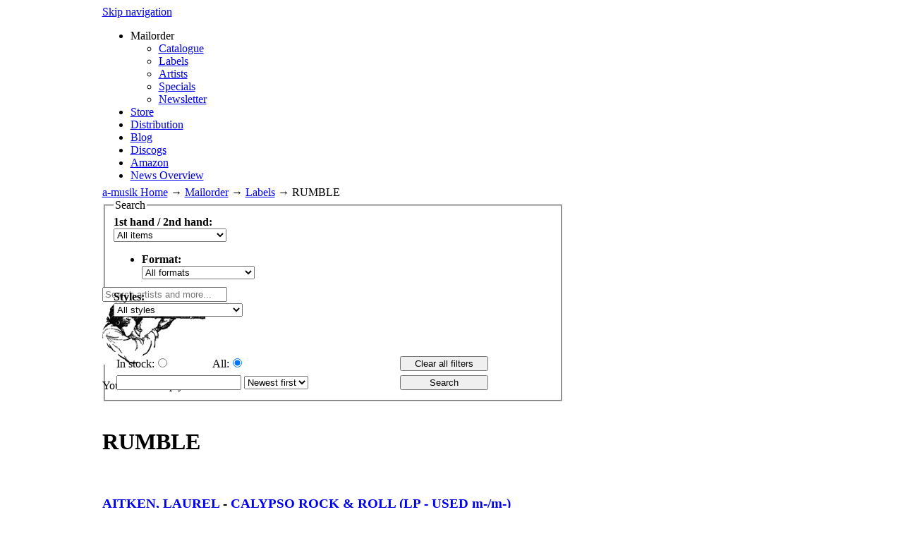

--- FILE ---
content_type: text/html; charset=utf-8
request_url: https://www.a-musik.com/label/rumble.html
body_size: 8691
content:
<!DOCTYPE html PUBLIC "-//W3C//DTD XHTML 1.0 Strict//EN" "http://www.w3.org/TR/xhtml1/DTD/xhtml1-strict.dtd">
<html xmlns="http://www.w3.org/1999/xhtml" xml:lang="en" lang="en">
<head>
<meta http-equiv="Content-Type" content="text/html; charset=utf-8" />
<!--

	This website is powered by Contao Open Source CMS :: Licensed under GNU/LGPL
	Copyright ©2005-2026 by Leo Feyer :: Extensions are copyright of their respective owners
	Visit the project website at http://www.contao.org for more information

//-->
<title>RUMBLE - a-musik</title>
<base href="https://www.a-musik.com/"></base>
<meta name="robots" content="index,follow" />
<meta name="description" content="" />
<meta name="keywords" content="" />
<meta http-equiv="Content-Style-Type" content="text/css" />
<meta http-equiv="Content-Script-Type" content="text/javascript" />
<style type="text/css" media="screen">
<!--/*--><![CDATA[/*><!--*/
#wrapper { width:991px; margin:0 auto; }
#header { height:220px; }
#right { width:337px;margin-right:-337px; }
* html #left { left:337px; }
*+html #left { left:337px; }
#container {  padding-right:337px; }
/*]]>*/-->
</style>
<link type="text/css" rel="stylesheet" href="system/scripts/6d3ca3400311.css" media="all" />
<script type="text/javascript" src="system/scripts/e53a815ab435.js"></script>
<script type="text/javascript" src="system/modules/cleardefault/assets/cleardefault.min.js"></script>
<script type="text/javascript" src="system/modules/isotope/html/isotope.js"></script>
<link rel="stylesheet" type="text/css" href="//www.a-musik.com/tl_files/amusik/css/droid_sans.css" />
<link rel="icon" href="/favicon.ico" type="image/x-icon" />
<link rel="alternate" type="application/rss+xml" title="a-musik - last updated releases" href="/rss/news.xml" />
<link rel="alternate" type="application/rss+xml" title="a-musik - 1st hand - last updated releases" href="/rss/1sthand,xml" />
<link rel="alternate" type="application/rss+xml" title="a-musik - 2nd hand - last updated releases" href="/rss/2ndhand.xml" />
<link rel="alternate" type="application/rss+xml" title="a-musik - vinyl &amp; tapes - last updated releases" href="/rss/analog.xml" />
<link rel="alternate" type="application/rss+xml" title="a-musik - CDs and DVDs - last updated releases" href="/rss/digital.xml" />
<script type="text/javascript">

  var _gaq = _gaq || [];
  _gaq.push(['_setAccount', 'UA-36198226-1']);
  _gaq.push(['_gat._anonymizeIp']);
  _gaq.push(['_trackPageview']);

  (function() {
    var ga = document.createElement('script'); ga.type = 'text/javascript'; ga.async = true;
    ga.src = ('https:' == document.location.protocol ? 'https://ssl' : 'http://www') + '.google-analytics.com/ga.js';
    var s = document.getElementsByTagName('script')[0]; s.parentNode.insertBefore(ga, s);
  })();
</script>
</head>
<body id="top" class="mac chrome ch131 right_bottom_helmet linkLabel">

<div id="wrapper">

<div id="header">
<div class="inside">

<!-- indexer::stop -->
<div class="mod_navigation mod_navigationMain block">

<a href="label/rumble.html#skipNavigation51" class="invisible">Skip navigation</a>
    <ul class="level_1">
            <li class="active submenu trail first"><span class="active submenu trail first">Mailorder</span>
    <ul class="level_2">
            <li class="sibling first"><a href="mailorder.html" title="Mailorder" class="sibling first" rel="nofollow">Catalogue</a></li>
                <li class="active        linkLabel">
        <span class="active linkLabel">
            <a href="label.html" title="Catalogue By Labels" class="active linkLabel">Labels</a>
            <!--: RUMBLE-->            </span>
          </li>
                <li class="sibling"><a href="artist.html" title="Catalogue By Artist" class="sibling" rel="nofollow">Artists</a></li>
                <li class="right_bottom_helmet sibling"><a href="special.html" title="Specials" class="right_bottom_helmet sibling">Specials</a></li>
                <li class="sibling last"><a href="newsletter-signup.html" title="Signup to a--musik newsletter" class="sibling last">Newsletter</a></li>
            </ul>
</li>
                <li><a href="store.html" title="a-Musik record store Cologne">Store</a></li>
                <li class="no_fish"><a href="distribution.html" title="Distribution" class="no_fish">Distribution</a></li>
                <li><a href="http://a-musik.blogspot.com/" title="A-musik Blog" onclick="return !window.open(this.href)">Blog</a></li>
                <li><a href="https://www.discogs.com/seller/a-musik/profile" title="A-musik Discogs" tabindex="1" onclick="return !window.open(this.href)">Discogs</a></li>
                <li><a href="https://www.amazon.de/s?merchant=A8SN7DAVCKKID&fallThrough=1&sort=date-desc-rank" title="A-musik Amazon" tabindex="1" onclick="return !window.open(this.href)">Amazon</a></li>
                <li class="hide_in_menu last"><a href="news.html" title="News" class="hide_in_menu last">News Overview</a></li>
            </ul>

<a id="skipNavigation51" class="invisible">&nbsp;</a>

</div>
<!-- indexer::continue -->

<a href="home.html" title="a-musik home"><img width="580px" height="111px" src="https://www.a-musik.com/tl_files/amusik/images/clear.gif" id="top_image" alt="a-musik logo" /></a>
<!-- indexer::stop -->
<div class="mod_form tableless block">

<form action="mailorder.html" id="f5" method="get" enctype="application/x-www-form-urlencoded">
<div class="formbody">
   
  <input type="text" name="for" id="ctrl_14" class="text mandatory" value="" placeholder="Search artists and more..." /><br />
  <div class="submit_container">
    <input type="image" src="tl_files/amusik/pimages/header_search_do.gif" id="ctrl_17" class="submit" title="send" alt="send" accesskey="s" /> 
  </div>
</div>
</form>

</div>
<!-- indexer::continue -->

<!-- indexer::stop -->
<div class="mod_iso_cart block" id="cart_top">

<p class="message empty">Your cart is empty.</p>

</div>
<!-- indexer::continue --> 
</div>
</div>

<div id="container">

<div id="main" class="column">
<div class="inside_top">&nbsp;</div>
    <div class="inside_wrap">&nbsp;
    <div class="inside">
    <!-- indexer::stop -->
<div class="mod_isotope_breadcrumb block">

<a href="home.html" title="a-musik">a-musik Home</a> →
<a href="mailorder.html" title="Mailorder">Mailorder</a> →
<a href="label.html" title="Catalogue By Labels">Labels</a> →
<span class="active">RUMBLE</span>

</div>
<!-- indexer::continue -->

<div class="mod_article block" id="list" style="margin-bottom:24px;">
<div class="mod_iso_productfilter block">
     
     <div class="formbody pFilter">
        <fieldset>
            <legend>Search</legend>
            <form id="filterForm" action="" method="get">
                <!-- input type="hidden" name="REQUEST_TOKEN" value="8a9ab0e920fe26a1e57f75fff0a87ac3" -->
                <div class="pStatus">
                    <label style="width:160px;" for="field_special"><b>1st hand / 2nd hand:</b></label><br />
                    <select style="width:160px;" id="field_special" name="status">
                        <option value="" >All items</option>
                        <option  value="is_firsthand" >First hand items</option>
                        <option  value="is_secondhand" >2nd hand items</option>
                        <option  value="is_special" >Special offers</option>
                    </select>
                </div>
                <div class="pFormat">
                    <ul><li><b>Format:</b></li>
                        <select style="width:160px;" id="field_format" name="formats">
                            <option value="">All formats</option>
                                                        <option  value="10,2,4,7,9,3">Audio</option>
                                                    <option  value="2,4,7"> -- Vinyl</option>
                                                    <option  value="2"> --  -- LP</option>
                                                    <option  value="4"> --  -- 12"/10"</option>
                                                    <option  value="7"> --  -- 7"</option>
                                                    <option  value="9"> -- Tape</option>
                                                    <option  value="3"> -- CD</option>
                                                    <option  value="16,6,5,8">Non Audio</option>
                                                    <option  value="16"> -- Misc</option>
                                                    <option  value="6"> -- DVD &amp; Video</option>
                                                    <option  value="5"> -- Print</option>
                                                    <option  value="8"> -- Clothing</option>
                        
                        </select>
                    </ul>
                </div>
                <div class="pStyles">
                    <label for="field_styles"><b>Styles:</b></label><br />
                    <select id="field_styles" name="styles[]">
                        <option value="">All styles</option>
                                                <option  value="64">Austropop</option>
                                                <option  value="53">Afro-Beat/Rock</option>
                                                <option  value="22">Ambient</option>
                                                <option  value="32">Avantrock</option>
                                                <option  value="31">Blues/Folk/Country</option>
                                                <option  value="61">Brazil/Latin</option>
                                                <option  value="43">Breakcore/Drum'n'Bass</option>
                                                <option  value="57">Chanson/Songwriter</option>
                                                <option  value="30">Classical Music</option>
                                                <option  value="27">Contemporary Composers</option>
                                                <option  value="45">Dub/Reggae/Ska</option>
                                                <option  value="44">Dubstep</option>
                                                <option  value="47">Early Jazz</option>
                                                <option  value="56">Easy/Exotica</option>
                                                <option  value="26">Electro-Acoustic</option>
                                                <option  value="40">Electronic</option>
                                                <option  value="23">Experimental</option>
                                                <option  value="49">Free Jazz</option>
                                                <option  value="54">Funk/Soul</option>
                                                <option  value="52">Global</option>
                                                <option  value="46">Hip Hop</option>
                                                <option  value="42">House/Detroit Deephouse</option>
                                                <option  value="50">Improv</option>
                                                <option  value="65">Indie</option>
                                                <option  value="25">Industrial</option>
                                                <option  value="39">Japanrock</option>
                                                <option  value="48">Jazz</option>
                                                <option  value="33">Krautrock</option>
                                                <option  value="62">Library</option>
                                                <option  value="37">Minimal Wave</option>
                                                <option  value="36">NDW</option>
                                                <option  value="24">Noise</option>
                                                <option  value="38">Pop/Rock</option>
                                                <option  value="34">Psych/Prog-Rock</option>
                                                <option  value="35">Punk/Post Punk/New Wave</option>
                                                <option  value="28">Records By Artists</option>
                                                <option  value="55">Soundtracks</option>
                                                <option  value="29">Spoken Word/Non Music</option>
                                                <option  value="41">Techno/Electro</option>
                                                <option  value="51">Traditional Music</option>
                                            </select>
                </div>
                <div class="clear">&nbsp;</div>
                <!--div class="pStatus">
                <ul>
                        <li><b>Arrived:</b></li>
                        <li><label for="field_is_new">New Arrivals:</label><input   name="is_new" id="field_is_new" type="radio" value="1" />  </li>
                        <li><label for="field_is_all">Full Catalogue:</label><input  checked="checked" name="is_new" id="field_is_all" type="radio" value="0" />  </li>
                        </ul>
                </div-->
                <div class="pFormat">
                <ul>
                        <!--li><b>Stock:</b></li-->
                        </ul>
                </div>
                <div class="clear">&nbsp;</div>
                <div class="filter_search">
                    <table width="100%" cellpadding="2" cellspacing="2">
                        <tr>
                            <td width="130"><label style="width: 80px;" class="tooltip" title="" for="field_in_stock">In stock:</label><input  name="stock" id="field_in_stock" type="radio" value="in_stock" /></td>
                        </td>
                            <td  width="260"><label style="width: 60px;" for="field_in_stock_all">All:</label><input checked="checked" name="stock" id="field_in_stock_all" type="radio" value="0" /></td>
                        </td>
                        <td><input style="width:0px;height:0px;border:none; padding:0;margin:0;min-width:auto;min-height:auto;float:none;" class="button" type="submit" name="search" id="ctrl_search_2" value="Search" /><input style="margin:auto;float:none;min-width: 125px;" class="button" type="submit" name="clear"  id="ctrl_clear" value="Clear all filters" />
                        </td>
                    </tr>
                    <tr><td colspan="2"><input style="margin-top: 0px;margin-bottom: 0px;" type="text" name="for" id="ctrl_for" class="text" value="" />
   <select name="order_by" id="ctrl_order_by" style="margin-top: 0px;margin-bottom: 0px;">
                        <option selected="selected" value="date">Newest first</option>
                        <option  value="name">A-Z</option>
                    </select>
                    </td><td><input style="margin:auto;float:none;min-width: 125px;"  class="button" type="submit" name="search" id="ctrl_search" value="Search" /></td>
                </tr></table>
                    </div>
                </form>
        </fieldset>
        <div class="clear">&nbsp;</div>
    </div>
</div>

<div class="mod_iso_productlist block wrapPlist">
<h1>RUMBLE</h1>
<div class="image_container"></div>
<div></div>
<div class="clear">&nbsp;</div>
<div class="product_list">
<div class="product product_0 product_odd product_first product_last">
<div class="formbody">
    <div class="ce_accordion block pList">
        <div>
        <h3><a title="artist releases: AITKEN, LAUREL" href="artist/laurel-aitken.html">AITKEN, LAUREL</a> - <a class="productDetails" title="product details:  AITKEN, LAUREL - CALYPSO ROCK &amp; ROLL (LP - USED m-/m-)" href="p/product/laurel-aitken-calypso-rack-roll-lp-083041.html">CALYPSO ROCK &amp; ROLL (LP - USED m-/m-)</a>       </h3>
        <form action="label/rumble.html" id="fmd54_product_45518" method="post" enctype="application/x-www-form-urlencoded">
        <div class="price">
            <label for="qty_fmd54_product_45518"><span class="currency">€</span>15.00 </label>
        </div>
        <div class="submit_container">
                <input type="text" class="text quantity" name="quantity_requested" id="qty_fmd54_product_45518" value="1" size="3" onblur="if (this.value=='') { this.value='1'; }" onfocus="if (this.value=='1') { this.value=''; }" />
                <input type="image" class="image tooltip" title="add item to cart" src="tl_files/amusik/icons/shoppingcart32.png" name="img_add_to_cart" value="Add to cart" />
                <input type="hidden" name="add_to_cart" value="1" />
                <input type="hidden" name="FORM_SUBMIT" value="fmd54_product_45518" />
                <input type="hidden" name="REQUEST_TOKEN" value="8a9ab0e920fe26a1e57f75fff0a87ac3" />
        </div>
        <div class="clear"></div>
        </form>
        
        </div>
        <div>
            <div class="pImage"><div class="iso_attribute" id="fmd54_product_45518_images_mediumsize"><div class="image_container"><img src="system/html/laurel-aitken-calypso-rack-roll-lp-083041-fa324d62.jpeg" alt="" width="147" height="147" /></div>
</div></div>
                        <div>
                <img class="tooltip" title="in stock" alt="in stock" src="tl_files/amusik/pimages/lighthouse_green.png" />
                            </div>
            <div class="pInfo">
                RUM2011020LP | <a title="label releases: RUMBLE" href="label/rumble.html">RUMBLE</a>
            </div>
            
            <div class="clear"></div>
        </div>
        <div><hr /></div>
    </div>
</div>
</div>
</div>

<div class="clearer" style="height:80px;"></div></div>

<script type="text/javascript">
<!--//--><![CDATA[//><!--
function str_replace(search, replace, subject) {
   return subject.split(search).join(replace);
}

Array.each($$('.productDetails'), function(linkItem, index){
  //  linkItem.set('href', str_replace('/p/product/', '/p-overlay/product/',linkItem.href));
});
Array.each($$('.tooltip'), function(imgItem, index){
    imgItem.set('rel', imgItem.title);
});
//--><!]]>
</script>
</div>
    </div><!--[if !(lte IE 7)]><!-->&nbsp;<!--<![endif]-->
    </div>
<div class="inside_bottom">&nbsp;</div>

 
</div>

<div id="right" class="column">
<div class="inside_top">&nbsp;</div>
    <div class="inside_wrap">&nbsp;
    <div class="inside">
    
<div class="mod_article block" id="rechte-spalte">
<div class="ce_product block imageSub" >
<a class="gallery_link1" rel="nofollow" href="special/recommendation-nurse-with-wound/nurse-with-wound-diarmuid-macdiarmada-lung-oysters-transparent-blue-vinyl-lp-129184.html" title=""><img class="gallery_home" title="NURSE WITH WOUND &amp; DIARMUID MACDIARMADA - LUNG OYSTERS (TRANSPARENT BLUE VINYL)" src="system/html/nurse-with-wound-diarmuid-macdiarmada-lung-oysters-transparent-blue-vinyl-lp-129184-d4a181e9.jpg" alt="" width="294" height="294" /></a><div class="blackbg">
    <h2><a  href="special/recommendation-nurse-with-wound.html" title="">NWW lung Oysters</a></h2>
    <p>Brand new NWW studio album!</p>
</div><div class="label">
    <h2><a  href="special/recommendation-nurse-with-wound.html" title="">NWW lung Oysters</a></h2>
    <p>Brand new NWW studio album!</p>
</div>
</div>
<div class="ce_product block imageSub" >
<a class="gallery_link1" rel="nofollow" href="special/recommendation-treadgill/henry-threadgill-listen-ship-cd-129087.html" title=""><img class="gallery_home" title="THREADGILL, HENRY - LISTEN SHIP" src="system/html/henry-threadgill-listen-ship-cd-129087-db1ab861.jpg" alt="" width="294" height="294" /></a><div class="blackbg">
    <h2><a  href="special/recommendation-treadgill.html" title="">Henry Threadgill</a></h2>
    <p></p>
</div><div class="label">
    <h2><a  href="special/recommendation-treadgill.html" title="">Henry Threadgill</a></h2>
    <p></p>
</div>
</div>
<div class="ce_product block imageSub" >
<a class="gallery_link1" rel="nofollow" href="special/recommendation-charts-2025/nijiumu-when-i-sing-i-slip-into-the-microphone-into-that-void-i-bring-comrade-prayers-then-turning-to-face-the-outside-together-.html" title=""><img class="gallery_thumbnail" title="NIJIUMU - WHEN I SING, I SLIP INTO THE MICROPHONE. INTO THAT VOID, I BRING COMRADE &quot;PRAYERS&quot;, THEN, TURNING TO FACE THE OUTSIDE, TOGETHER WE EXPLODE." src="system/html/nijiumu-when-i-sing-i-slip-into-the-microphone-into-that-void-i-bring-comrade-prayers-then-turning-to-face-the-outside-together--bf944f29.jpg" alt="" width="147" height="147" /></a><a class="gallery_link2" rel="nofollow" href="special/recommendation-charts-2025/cel-five-minutes-to-self-destruct-12-125632.html" title=""><img class="gallery_thumbnail" title="CEL - FIVE MINUTES TO SELF-DESTRUCT" src="system/html/cel-five-minutes-to-self-destruct-12-125632-2c9fb6a1.jpg" alt="" width="147" height="147" /></a><a class="gallery_link3" rel="nofollow" href="special/recommendation-charts-2025/tietchens-asmus-thorsten-soltau-lichthoefe-cd-128394.html" title=""><img class="gallery_thumbnail" title="TIETCHENS, ASMUS &amp; THORSTEN SOLTAU - LICHTHÖFE" src="system/html/tietchens-asmus-thorsten-soltau-lichthoefe-cd-128394-965c910a.jpg" alt="" width="147" height="147" /></a><a class="gallery_link4" rel="nofollow" href="special/recommendation-charts-2025/john-tchicai-beautiful-united-harmony-happening-the-education-of-an-amphibian-lp-125674.html" title=""><img class="gallery_thumbnail" title="TCHICAI, JOHN - BEAUTIFUL UNITED HARMONY HAPPENING / THE EDUCATION OF AN AMPHIBIAN" src="system/html/john-tchicai-beautiful-united-harmony-happening-the-education-of-an-amphibian-lp-125674-bf827e87.jpg" alt="" width="147" height="147" /></a><div class="blackbg">
    <h2><a  href="special/recommendation-charts-2025.html" title="">sales charts 2025</a></h2>
    <p>in no particular order</p>
</div><div class="label">
    <h2><a  href="special/recommendation-charts-2025.html" title="">sales charts 2025</a></h2>
    <p>in no particular order</p>
</div>
</div>
<div class="ce_product block imageSub" >
<a class="gallery_link1" rel="nofollow" href="special/recommendation-haino/keiji-haino-shuta-hasunuma-u-ta-lp-129170.html" title=""><img class="gallery_home" title="KEIJI HAINO + SHUTA HASUNUMA - U TA" src="system/html/keiji-haino-shuta-hasunuma-u-ta-lp-129170-48fd0cd7.jpg" alt="" width="294" height="294" /></a><div class="blackbg">
    <h2><a  href="special/recommendation-haino.html" title="">KEIJI HAINO + SHUTA HASUNUMA - U TA &#40;LP&#41;</a></h2>
    <p></p>
</div><div class="label">
    <h2><a  href="special/recommendation-haino.html" title="">KEIJI HAINO + SHUTA HASUNUMA - U TA &#40;LP&#41;</a></h2>
    <p></p>
</div>
</div>
<div class="ce_product block imageSub" >
<a class="gallery_link1" rel="nofollow" href="special/recommendation-pita/pita-get-out-2lp-129211.html" title=""><img class="gallery_home" title="PITA - GET OUT" src="system/html/pita-get-out-2lp-129211-a3f33545.jpg" alt="" width="294" height="294" /></a><div class="blackbg">
    <h2><a  href="special/recommendation-pita.html" title="">Pita - Get Out 2lp</a></h2>
    <p>Originally released in 1999, this seminal work stands as a landmark achievement in experimental electronic music.</p>
</div><div class="label">
    <h2><a  href="special/recommendation-pita.html" title="">Pita - Get Out 2lp</a></h2>
    <p>Originally released in 1999, this seminal work stands as a landmark achievement in experimental electronic music.</p>
</div>
</div>
<div class="ce_product block imageSub" >
<a class="gallery_link1" rel="nofollow" href="special/recommendation-michaela-melian/michaela-melian-music-for-a-while-lp-128200.html" title=""><img class="gallery_home" title="MELIAN, MICHAELA - MUSIC FOR A WHILE" src="system/html/michaela-melian-music-for-a-while-lp-128200-b09640fb.jpg" alt="" width="294" height="294" /></a><div class="blackbg">
    <h2><a  href="special/recommendation-michaela-melian.html" title="">Michaela Melian Lp on A-Musik</a></h2>
    <p>out now</p>
</div><div class="label">
    <h2><a  href="special/recommendation-michaela-melian.html" title="">Michaela Melian Lp on A-Musik</a></h2>
    <p>out now</p>
</div>
</div>

</div>

<div class="margin150"></div>    </div><!--[if !(lte IE 7)]><!-->&nbsp;<!--<![endif]-->
    </div>
<div class="inside_bottom">&nbsp;</div>
</div>

</div>

<div id="clear"></div>

<div id="footer">
<div class="inside">

<ul class="menu">
<li class="level1 home"><a rel="nofollow" href="home.html" title="a-musik: mailorder, distribution, recordshop, label">Home</a>
   <ul>
   <li class="level2 text"><b>A-Musik</b><br />Kleiner Griechenmarkt 28-30<br />50676 Köln<br />Germany<br />phone: +49+221-5107591 (mailorder)<br />phone: +49+221-16930600 (shop)<br />fax: +49+221-5107592<br />email: <a href="&#109;&#97;&#105;&#108;&#116;&#111;&#58;&#109;&#x61;&#105;&#x6C;&#64;&#97;&#45;&#x6D;&#117;&#115;&#x69;&#107;&#46;&#x63;&#x6F;&#x6D;" class="email">&#109;&#x61;&#105;&#x6C;&#64;&#97;&#45;&#x6D;&#117;&#115;&#x69;&#107;&#46;&#x63;&#x6F;&#x6D;</a></li>
</ul>
</li>
<li class="level1">Mailorder
   <ul>
   <li class="level2"><a rel="nofollow" href="mailorder.html" title="Mailorder">Catalogue</a></li>
   <li class="level2"><a rel="nofollow" href="newitems.html" title="News">New Arrivals</a></li>
   <li class="level2"><a rel="nofollow" href="label.html" title="Catalogue By Labels">Labels</a></li>
   <li class="level2"><a rel="nofollow" href="artist.html" title="Catalogue By Artist">Artists</a></li>
   <li class="level2"><a rel="nofollow" href="special.html" title="Specials">Specials</a></li>
</ul>
</li>
<li class="level1">Information
   <ul>
   <li class="level2"><a rel="nofollow" href="contact.html" title="News">Contact</a></li>
   <li class="level2"><a rel="nofollow" href="agb.html" title="News">AGB (german)</a></li>
   <li class="level2"><a rel="nofollow" href="terms.html" title="News">Terms of Business</a></li>
   <li class="level2"><a rel="nofollow" href="datenschutz.html" title="Datenschutzerklärung">Datenschutzerklärung</a></li>
<li class="level2"><a rel="nofollow" href="distribution.html" title="Distribution">Distribution</a></li>
<li class="level2"><a rel="nofollow" href="store.html" title="Store">Store</a></li>
   </ul>
</li>
<li class="level1">Misc Stuff
   <ul>
   <li class="level2"><a rel="nofollow" href="" title="Signup to a--musik newsletter">Newsletter</a></li>
   <li class="level2"><a rel="nofollow" href="news.html" title="News">News Overview</a></li>
   <li class="level2"><a rel="nofollow" href="http://a-musik.blogspot.com/" title="A-musik Blog" onclick="return !window.open(this.href)">Blog</a></li>
   <li class="level2"><a rel="nofollow" href="http://a-musik.com/label/a-musik.html">a-musik Label</a></li>
   </ul>
</li>
</ul> 
</div>
</div>

</div>

<script type="text/javascript">
/* <![CDATA[ */
(function($) {
  window.addEvent('domready', function() {
    new Accordion($$('div.toggler'), $$('div.accordion'), {
      opacity: false,
      alwaysHide: true,
      onActive: function(tog, el) {
        el.setProperty('aria-hidden', 'false');
        tog.addClass('active');
        tog.getNext('div').fade('in');
        tog.setProperty('aria-expanded', 'true');
        return false;
      },
      onBackground: function(tog, el) {
        el.setProperty('aria-hidden', 'true');
        tog.removeClass('active');
        tog.getNext('div').fade('out');
        tog.setProperty('aria-expanded', 'false');
        return false;
      }
    });
    $$('div.toggler').each(function(el) {
      el.setProperty('role', 'tab');
      el.setProperty('tabindex', 0);
      el.addEvents({
        'keypress': function(event) {
          if (event.code == 13) {
            this.fireEvent('click');
          }
        },
        'focus': function() {
          this.addClass('hover');
        },
        'blur': function() {
          this.removeClass('hover');
        },
        'mouseenter': function() {
          this.addClass('hover');
        },
        'mouseleave': function() {
          this.removeClass('hover');
        }
      });
    });
    $$('div.ce_accordion').each(function(el) {
      el.setProperty('role', 'tablist');
    });
    $$('div.accordion').each(function(el) {
      el.setProperty('role', 'tabpanel');
    });
  });
})(document.id);
/* ]]> */
</script>

<script type="text/javascript" src="plugins/mediabox/1.4.6/js/mediabox.js"></script>
<script type="text/javascript">
/* <![CDATA[ */
Mediabox.scanPage = function() {
  var links = $$('a').filter(function(el) {
    return el.rel && el.rel.test(/^lightbox/i);
  });
  $$(links).mediabox({/* Put custom options here */}, null, function(el) {
    var rel0 = this.rel.replace(/[[]|]/gi,' ');
    var relsize = rel0.split(' ');
    return (this == el) || ((this.rel.length > 8) && el.rel.match(relsize[1]));
  });
};
window.addEvent('domready', Mediabox.scanPage);
/* ]]> */
</script>
<script type="text/javascript">
<!--//--><![CDATA[//><!--
window.addEvent('domready', function()
{
	var myTips = new Tips($$('.tooltip'),
	{
		showDelay: 0,    //Verzögerung bei MouseOver
		hideDelay: 100,   //Verzögerung bei MouseOut
		className: 'tool', //CSS-Klassennamen --> CSS-Definitionen
		offsets: {'x': 100, 'y': -100 }, // Versatz des Tooltips
		fixed: true // false = Tooltip bewegt sich mit dem Mauszeiger, true=Tooltip bewegt sich nicht
	});

// zeigt den Tooltip bei Fokus an | ergänzt 02.01.2011

	$$('.tooltip').each(function(el) {
		el.addEvent('focus', function(event){
			myTips.elementEnter(event, el);
		}).addEvent('blur', function(event){
			myTips.elementLeave(event, el);
		});
	});
});
//--><!]]>
</script>
<script type="text/javascript">
<!--//--><![CDATA[//><!--
new IsotopeProduct('54', '45518', 'fmd54_product_45518', ['ctrl__fmd54_product_45518'], {language: 'en', page: 30});
//--><!]]>
</script>

<script type="text/javascript">
<!--//--><![CDATA[//><!--
window.addEvent('ajaxready', function() {
  Mediabox ? Mediabox.scanPage() : Lightbox.scanPage();
});
//--><!]]>
</script>

<script type="text/javascript">
/* <![CDATA[ */
new Request({
  url:'system/html/cron.txt',
  onComplete: function(txt) {
    if (!txt) txt = 0;
    if (parseInt(txt) < (Date.now()/1000 - 300)) {
      new Request({url:'cron.php'}).get();
    }
  }
}).get();
/* ]]> */
</script>

</body>
</html>